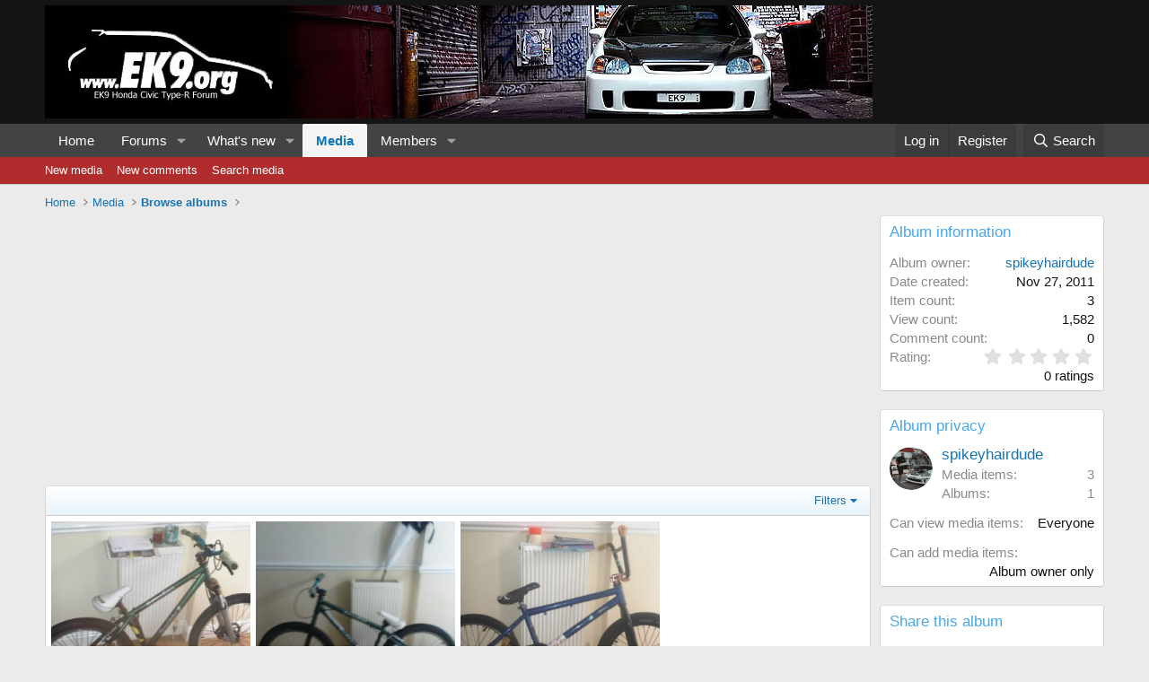

--- FILE ---
content_type: text/html; charset=utf-8
request_url: https://www.google.com/recaptcha/api2/aframe
body_size: 267
content:
<!DOCTYPE HTML><html><head><meta http-equiv="content-type" content="text/html; charset=UTF-8"></head><body><script nonce="VhXSaAeT42QOP9uCOl59Bg">/** Anti-fraud and anti-abuse applications only. See google.com/recaptcha */ try{var clients={'sodar':'https://pagead2.googlesyndication.com/pagead/sodar?'};window.addEventListener("message",function(a){try{if(a.source===window.parent){var b=JSON.parse(a.data);var c=clients[b['id']];if(c){var d=document.createElement('img');d.src=c+b['params']+'&rc='+(localStorage.getItem("rc::a")?sessionStorage.getItem("rc::b"):"");window.document.body.appendChild(d);sessionStorage.setItem("rc::e",parseInt(sessionStorage.getItem("rc::e")||0)+1);localStorage.setItem("rc::h",'1769421275120');}}}catch(b){}});window.parent.postMessage("_grecaptcha_ready", "*");}catch(b){}</script></body></html>